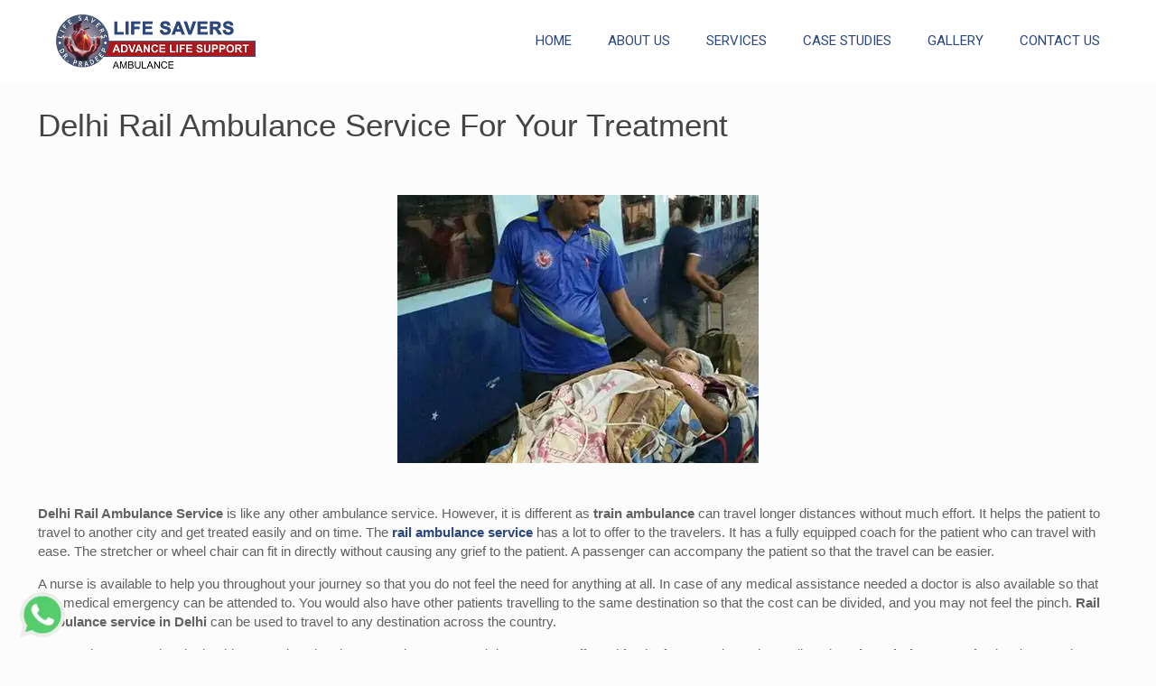

--- FILE ---
content_type: text/javascript
request_url: https://lifesaversambulance.com/wp-content/plugins/marctv-jquery-video-embed/js/jquery.marctv-video.js?ver=4.7.3
body_size: 2714
content:
(function ($) {
    /*
     * MarcTV Video Embed
     *
     * Marc Tönsing 2016
     *
     *
     * Version 4.7.3
     */



    $.fn.embedvideo = function (options) {
        options = $.extend({
            description_html: '<p class="wp-caption-text"></p>',
            forcehd: false,
            showinfo: false,
            loop: false,
            mediatypes: {
                youtube: {
                    label: 'YouTube',
                    linksyntax: 'youtube.com/watch?',
                    thumb_w: 4,
                    thumb_h: 3,
                    iframeurl: 'https://www.youtube.com/embed/',
                    timeregex: new RegExp(/^[^t]+t.(.{6}).*/),
                    urlpostfix: '&amp;showinfo=0&amp;rel=0&amp;border=0&amp;fs=1&amp;iv_load_policy=1',
                    thumb_asy: false
                },
                vimeo: {
                    label: 'VIMEO',
                    linksyntax: 'vimeo.com',
                    thumb_w: 16,
                    thumb_h: 9,
                    iframeurl: 'https://player.vimeo.com/video/',
                    timeregex: new RegExp(/^[^t]+t.(.{5}).*/),
                    urlpostfix: '',
                    thumb_asy: true
                }
            }
        }, options);


        $.fn.buildPlayer = function (mediaID, time, mediatype) {

            var vidobj = '';
            var vidimg = '';
            var offset = '';
            var loop= ''

            if (time) {
                offset = '&start=' + time;
            }

            var hd = "";
            if (options.forcehd) {
                hd = '&amp;vq=hd720&amp;hd=1';
            }
            var showinfo = "&showinfo=0";
            if (options.showinfo) {
                hd = '&amp;showinfo=1';
            }

            if(options.loop){
                loop = '&amp;loop=1&amp;playlist=' + mediaID;
            }

            iframeurl = options.mediatypes[mediatype].iframeurl;

            label = options.mediatypes[mediatype].label;

            vidobj = $('<iframe height="720" width="1280" src="' + iframeurl + mediaID + '?autoplay=1&modestbranding=1&rel=0' + showinfo + offset + hd + loop + '" frameborder="0" scrolling="no" webkitAllowFullScreen mozallowfullscreen allowFullScreen></iframe>');

            vidimg = $('<div class="crop">' +
                '<span class="layer"> </span>' +
                '<span class="playicon_area dashicons dashicons-video-alt3"> </span>' +
                '<span class="videotype">' + label + '</span>' +
                '<div class="img"></div>');

            var title = this.html();

            /* gaEvent(mediatype, 'loaded', title); */

            if (title) {
                $(vidimg).find('.videotype').html(label + ' - ' + title);
            }

            var caption_markup = $(options.description_html).html('<a href="' + this.attr('href') + '">' + title + '</a>');

            this.wrap('<div class="jqvideo wp-caption" />').after(caption_markup).after(vidimg).hide().parent().parent("p").addClass("jqvideoplayer");



            var jqplayer = $(this).parent('.jqvideo');

            if( this.hasClass('no-caption') ){
                $(jqplayer).removeClass("wp-caption").addClass("no-caption");
            }

            switch (mediatype) {
                case "vimeo":

                    $.ajax({
                        url: 'https://vimeo.com/api/v2/video/' + mediaID + '.json',
                        dataType: 'jsonp',
                        success: function (data) {
                            $("a.embedvideo", jqplayer).html(data[0].title);
                            $(".img", vidimg).replaceWith('<img src="' + data[0].thumbnail_large + '">');
                            $(jqplayer).setSize();
                        }
                    });
                    break;
                case "youtube":
                    $(".img", vidimg).replaceWith('<img src="https://i1.ytimg.com/vi/' + mediaID + '/hqdefault.jpg">');
                    $(jqplayer).setSize();
                    var img = new Image();

                    img.onload = function () {
                        if (this.width > 300) {
                            $("img", vidimg).attr('src', this.src);
                        }
                        $(jqplayer).setSize();
                    };
                    img.src = 'https://i1.ytimg.com/vi/' + mediaID + '/maxresdefault.jpg';

                    break;
                default:
            }

            $(".crop", jqplayer).click(function () {
                var img_width = 0;
                img_width = $("img", this).width();
                if (img_width < 1) {
                    img_width = $(".img", this).width();
                }

                var img_height = aspectHeight(img_width, 16, 9);

                $(this).html(vidobj);

                $("iframe", this).css({
                    'width': img_width,
                    'height': img_height
                });

                $("iframe", this).css({
                    "height": this.height - 1
                });

                var title = $("a.embedvideo", jqplayer).html();

                gaEvent(mediatype, 'play', title);
            });

            $(".crop", jqplayer).hover(
                function () {
                    $(".layer", this).fadeTo(100, 0.1);
                },
                function () {
                    $(".layer", this).fadeTo(100, 0.2);
                }
            );

        };

        $.fn.setSize = function (ar) {
            this.each(function () {
                var media = parseVideoURL($("a", this).attr('href'));

                var margintop = 0;
                var marginbottom = 0;

                var thumb_w = options.mediatypes[media.provider].thumb_w;
                var thumb_h = options.mediatypes[media.provider].thumb_h;

                // check if HD thumb is loaded.
                if (($("img", this).attr("src") !== undefined) && $("img", this).attr("src").indexOf("maxres") !== -1) {
                    thumb_w = 16;
                    thumb_h = 9;
                }

                var img_width = $(this).width();
                var img_height_wide = aspectHeight(img_width, 16, 9);
                var img_height_input = aspectHeight(img_width, thumb_w, thumb_h);

                // calculated 4:3 height - 16:9 height + 20% (black bar)
                if (options.mediatypes[media.provider].thumb_w === 4) {
                    marginbottom = ((((img_height_input - img_height_wide) / 2)) * -1);
                    marginbottom = marginbottom;
                    margintop = marginbottom;
                }

                var playbt_left = (img_width / 2) - 53;
                var playbt_top = (img_height_wide / 2) - 50;


                $(this).children(".crop").children(".playicon_area").css({
                    'left': playbt_left,
                    'top': playbt_top
                });

                $("img", this).css({
                    'width': img_width,
                    'height': img_height_input,
                    'margin-top': margintop,
                    'margin-bottom': marginbottom,

                });

                $(".videotype", this).fadeTo(0, 0.8);

                $(".layer", this).css({
                    'width': img_width,
                    'height': img_height_wide,
                    'background': '#000'
                }).fadeTo(100, 0.2);

                $("iframe", this).css({
                    'width': img_width,
                    'height': img_height_wide
                });

                $(".img", this).css({
                    'width': img_width,
                    'height': img_height_wide,
                    'background': '#bbb'
                });

            });
        };

        var gaEvent = function (category, action, label) {

            if (window._gaq && _gaq.push) {
                _gaq.push(['_trackEvent', category, action, label]);
            }

            if (window.ga && ga.create) {
                ga('send', 'event', {
                    eventCategory: category,
                    eventAction: action,
                    eventLabel: label
                });
            }

            if (window.__gaTracker && __gaTracker.create) {
                __gaTracker('send', 'event', {
                    eventCategory: category,
                    eventAction: action,
                    eventLabel: label
                });
            }

        };

        var getQuerystring = function (key, url) {
            key = key.replace(/[\[]/, "\\[").replace(/[\]]/, "\\]");
            var regex = new RegExp("[\\?&]" + key + "=([^&#]*)");
            var qs = regex.exec(url);
            if (qs === null) {
                return false;
            }
            else {
                return qs[1];
            }
        };

        var getSeconds = function (url) {
            var timestr = getQuerystring('t', url);

            if (timestr) {
                var arr = (timestr.split('m'));
                var min = arr[0];
                var sec = arr[1].split('s')[0];
                var seconds = parseInt(min * 60, 10) + parseInt(sec, 10);

                return seconds;
            } else {
                return false;
            }
        };

        var aspectHeight = function (width, aspect_w, aspect_h) {
            var height = width / aspect_w * aspect_h;
            return height;
        };

        var getOptions = function (myClasses) {
            for (var i = 0; i < myClasses.length; i++) {
                if (myClasses[i] === "forcehd") {
                    options.forcehd = true;
                }
                if (myClasses[i] === "showinfo") {
                    options.showinfo = true;
                }

                if (myClasses[i] === "loop") {
                    options.loop = true;
                }
            }
        };

        var getParm = function (url, base) {
            var re = new RegExp("(\\?|&)" + base + "\\=([^&]*)(&|$)");
            var matches = url.match(re);
            if (matches) {
                return (matches[2]);
            } else {
                return ("");
            }
        }


        var parseVideoURL = function (url) {

            var retVal = {};

            // source: https://gist.github.com/shabith/9801530

            var video_id_regExp = /^.*((youtu.be\/|vimeo.com\/)|(v\/)|(\/u\/\w\/)|(embed\/)|(watch\?))\??v?=?([^#\&\?]*).*/,
                match = url.match(video_id_regExp),
                video_id;

            if (match&&match[7]){
                //valid
                video_id = match[7];

            } else {
                retVal.provider = false;
                retVal.id = false;
                return retVal;
            }

            if (url.indexOf("youtu") !== -1) {
                retVal.provider = "youtube";
                retVal.id = video_id;
            } else {
                matches = url.match(/vimeo.com\/(\d+)/);
                retVal.provider = "vimeo";
                retVal.id = video_id;
            }
            return retVal;
        }


        return this.each(function () {

            getOptions($(this).attr('class').split(' '));
            var link = $(this).attr('href');
            var media = parseVideoURL(link);
            var offset = getSeconds(link);
            if (media.id !== false) {
                $(this).buildPlayer(media.id, offset, media.provider);
            }

        });
    };

    $(document).ready(function ($) {


        $('.embedvideo:in-viewport').embedvideo();

        $(window).scroll(function () {
            $('.embedvideo:in-viewport').embedvideo();
        });

        function resizeStuff() {
            $(".jqvideo").setSize();
        }

        var TO = false;

        $(window).resize(function () {
            if (TO !== false)
                clearTimeout(TO);
            TO = setTimeout(resizeStuff, 200); //200 is time in miliseconds
        });
    });

}(jQuery));
